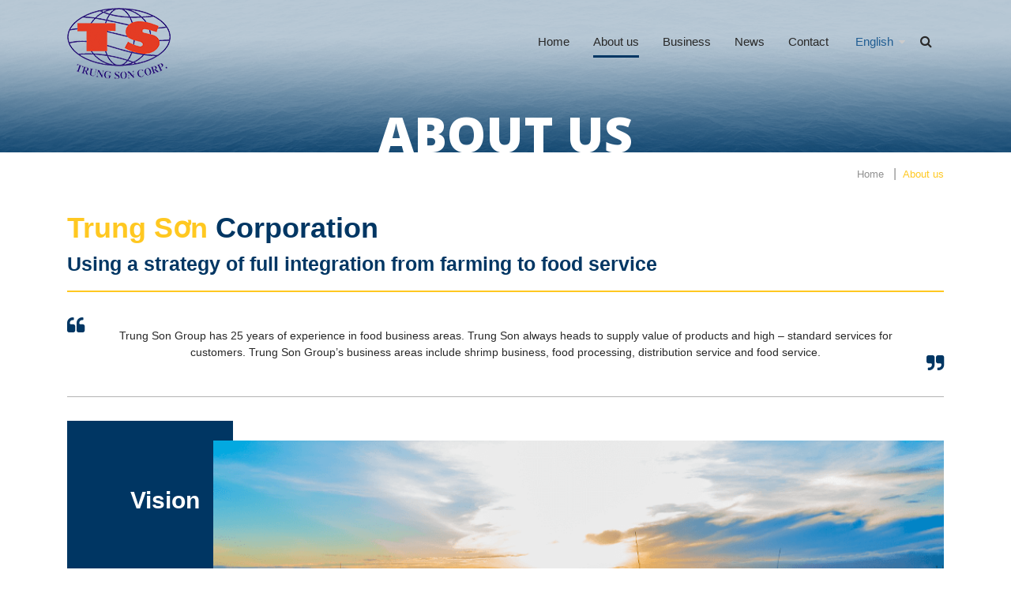

--- FILE ---
content_type: text/html; charset=utf-8
request_url: http://www.trungson.com.vn/en-US/about-us
body_size: 27097
content:


<!DOCTYPE html>
<html id="ctl00_Html1" lang="en">
<head id="ctl00_Head1"><title>
	Trung Sơn Corporation - Trung Son Group
</title>
<meta http-equiv="Content-Type" content="text/html; charset=utf-8" />
<meta name="description" content="Trung Sơn Corporation
Using a strategy of full integration from farming to food service



Trung Son Group has 25 years of experience in food business" />
<meta property="og:title" content="About us" />
<meta property="og:site_name" content="Trung Son Group" />
<meta itemprop="name" content="About us" /><link rel='alternate' hreflang='vi-VN' href='http://www.trungson.com.vn/gioi-thieu' /><link rel='alternate' hreflang='en-US' href='http://www.trungson.com.vn/en-US/about-us' /><meta http-equiv='content-language' content='en'>
<meta property="og:title" content="Trung Sơn Corporation" />
<meta property="og:description" content="Trung Sơn Corporation
Using a strategy of full integration from farming to food service



Trung Son Group has 25 years of experience in food business" />
<meta property="og:url" content="http://www.trungson.com.vn/en-US/about-us/trung-son-corporation" />
<meta property="og:site_name" content="Trung Son Group" />
<meta property="og:type" content="article" />
<meta itemprop="name" content="Trung Sơn Corporation" />
<meta itemprop="description" content="Trung Sơn Corporation
Using a strategy of full integration from farming to food service



Trung Son Group has 25 years of experience in food business" />
<meta property="og:image" content="http://www.trungson.com.vn/Data/Sites/1/News/32/dji_0010.png" />
<meta itemprop="image" content="http://www.trungson.com.vn/Data/Sites/1/News/32/dji_0010.png" />
<meta property="og:image" content="http://www.trungson.com.vn/Data/Sites/1/News/32/dji_0025.png" />
<meta itemprop="image" content="http://www.trungson.com.vn/Data/Sites/1/News/32/dji_0025.png" />
<meta property="og:image" content="http://www.trungson.com.vn/Data/Sites/1/News/32/6q5a0058.png" />
<meta itemprop="image" content="http://www.trungson.com.vn/Data/Sites/1/News/32/6q5a0058.png" />
<meta property="og:image" content="http://www.trungson.com.vn/Data/Sites/1/News/32/dsc_7420.png" />
<meta itemprop="image" content="http://www.trungson.com.vn/Data/Sites/1/News/32/dsc_7420.png" />
<meta property="og:image" content="http://www.trungson.com.vn/Data/Sites/1/News/32/p1050273.png" />
<meta itemprop="image" content="http://www.trungson.com.vn/Data/Sites/1/News/32/p1050273.png" />
<link rel="search" type="application/opensearchdescription+xml" title="Trung Son Group Site Search" href="http://www.trungson.com.vn/SearchEngineInfo.ashx" /><meta name="viewport" content="width=device-width, initial-scale=1.0, minimum-scale=1.0, maximum-scale=1.0, user-scalable=no" />
    <!--[if lt IE 9]>
        <script src="//html5shim.googlecode.com/svn/trunk/html5.js"></script>
    <![endif]-->

    
<link rel='stylesheet' type='text/css' href='/App_Themes/toolbar.css' />
<link rel='stylesheet' type='text/css' href='/ClientScript/fancybox/jquery.fancybox.css' />
<link rel='stylesheet' type='text/css' href='/Data/Sites/1/skins/default/css/plugins.css' />
<link rel='stylesheet' type='text/css' href='/Data/Sites/1/skins/default/css/style.css' />
<link rel='shortcut icon' href='/Data/Sites/1/skins/default/favicon.ico' />
<script src="/ClientScript/jquery1102/jquery.min.js" type="text/javascript" ></script>

    <!--*********************************************************************************************-->
    <!-- Canh Cam - the best Web Solutions Provider - http://www.canhcam.vn                          -->
    <!-- 156 Nguyen Van Thu, District 1, Ho Chi Minh City, Viet Nam.                                 -->
    <!-- Phone: (+84) 8 38238364 – Fax: (+84) 8 38238365 - Email: info@canhcam.vn                    -->
    <!-- Facebook: https://www.facebook.com/canhcam.vn                                               -->
    <!--*********************************************************************************************-->
	<script>
	  (function(i,s,o,g,r,a,m){i['GoogleAnalyticsObject']=r;i[r]=i[r]||function(){
	  (i[r].q=i[r].q||[]).push(arguments)},i[r].l=1*new Date();a=s.createElement(o),
	  m=s.getElementsByTagName(o)[0];a.async=1;a.src=g;m.parentNode.insertBefore(a,m)
	  })(window,document,'script','https://www.google-analytics.com/analytics.js','ga');
	  ga('create', 'UA-93565218-1', 'auto');
	  ga('send', 'pageview');
	</script>
</head>
<body id="ctl00_Body" class="canhcam en-us">
    
    
    <form method="post" action="/en-US/about-us" onsubmit="javascript:return WebForm_OnSubmit();" id="aspnetForm">
<div class="aspNetHidden">
<input type="hidden" name="__EVENTTARGET" id="__EVENTTARGET" value="" />
<input type="hidden" name="__EVENTARGUMENT" id="__EVENTARGUMENT" value="" />
<input type="hidden" name="__VIEWSTATEFIELDCOUNT" id="__VIEWSTATEFIELDCOUNT" value="3" />
<input type="hidden" name="__VIEWSTATE" id="__VIEWSTATE" value="/[base64]" />
<input type="hidden" name="__VIEWSTATE1" id="__VIEWSTATE1" value="[base64]" />
<input type="hidden" name="__VIEWSTATE2" id="__VIEWSTATE2" value="[base64]/5XhgtbvM5UIRICMBtU5xMVOltg==" />
</div>

<script type="text/javascript">
//<![CDATA[
var theForm = document.forms['aspnetForm'];
if (!theForm) {
    theForm = document.aspnetForm;
}
function __doPostBack(eventTarget, eventArgument) {
    if (!theForm.onsubmit || (theForm.onsubmit() != false)) {
        theForm.__EVENTTARGET.value = eventTarget;
        theForm.__EVENTARGUMENT.value = eventArgument;
        theForm.submit();
    }
}
//]]>
</script>


<script src="/WebResource.axd?d=L0goEMtROI1ngoqrn3KXKIrXKRgPT1a6M7eD_Wo5ZexgIcwOVvp2EzKLde7dvstC1aSKiiX97wTcv7GLmgwH3jo3Vfc1&amp;t=638393501798026697" type="text/javascript"></script>

<script type="text/javascript">
(function (d, s, id) {
var js, fjs = d.getElementsByTagName(s)[0];
if (d.getElementById(id)) return;
js = d.createElement(s); js.id = id
js.async=true;
js.src = "//connect.facebook.net/en_US/all.js#xfbml=1";
fjs.parentNode.insertBefore(js, fjs);
} (document, 'script', 'facebook-jssdk'));
</script>
<script type="text/javascript">
!function (d, s, id) {
var js, fjs = d.getElementsByTagName(s)[0];
if (!d.getElementById(id)) {
js = d.createElement(s);
js.id = id; js.src = "//platform.twitter.com/widgets.js";
fjs.parentNode.insertBefore(js, fjs);
}
} (document, "script", "twitter-wjs");</script>

<script src="/ScriptResource.axd?d=r_4DHx2EtaGXHKLKgZ4HtZO6_xZNWJfWbcdxpY8t_G0BlEjq_5PT9Ih8ubgryUQtGXeYamOflMs_TzeQ1nMMivCWmFWXPrEuTGz4cMG5CmYDAQJ-RgT200Ao_TNN2V-I6rf0JVMxNUiNWpkAFkE_-vGmEoE1&amp;t=3e1b2a62" type="text/javascript"></script>
<script src="/ScriptResource.axd?d=[base64]" type="text/javascript"></script>
<script type="text/javascript">
//<![CDATA[
function WebForm_OnSubmit() {
if (typeof(ValidatorOnSubmit) == "function" && ValidatorOnSubmit() == false) return false;
return true;
}
//]]>
</script>

        
        
        
        <script type="text/javascript">
//<![CDATA[
Sys.WebForms.PageRequestManager._initialize('ctl00$ScriptManager1', 'aspnetForm', ['tctl00$mdl142$ctl00$subscribe1$UpdatePanel1',''], [], [], 90, 'ctl00');
//]]>
</script>

        <div id="wrapper">
            <div class="fullpage">
                <header class="header">
                    <div class="container">
                        <div class="row">
                            <div class="col-xs-12 col-lg-2">
                                <div class="logo clearfix">
                                    <div class='sitelogo Module'><a href="/"><img alt="" src="/Data/Sites/1/media/logo/logo.png" /></a></div>
                                    <div class="overlay"></div>
                                    <div class="btn-showmenu"><span><i class="fa fa-bars" aria-hidden="true"></i></span></div>
                                </div>
                            </div>
                            <div class="col-xs-12 col-lg-10">
                                <div class="main-nav">
                                    <div class="btn-closemenu"><i class="fa fa-angle-right" aria-hidden="true"></i></div>
                                    <div class="main-menu">
                                        <div class='Module Module-42'><div class='ModuleContent'><ul class="nav navbar-nav clearfix">
  <li><a href="http://www.trungson.com.vn/en-US/home" target="_self">Home</a></li>
  <li class="active"><a href="http://www.trungson.com.vn/en-US/about-us" target="_self">About us</a></li>
  <li><a href="http://www.trungson.com.vn/en-US/business" target="_self">Business</a></li>
  <li><a href="http://www.trungson.com.vn/en-US/news-1" target="_self">News</a></li>
  <li><a href="http://www.trungson.com.vn/en-US/contact" target="_self">Contact</a></li>
</ul></div></div>
                                    </div>
                                    <div class="block-languages">
                                        <div class='Module Module-136'><div class="dropdown"><button id="dropdownMenuButton" type="button" data-toggle="dropdown" aria-haspopup="true" aria-expanded="false" class="dropdown-toggle">English</button><div aria-labelledby="dropdownMenuButton" class="dropdown-menu"><a href="http://www.trungson.com.vn/gioi-thieu" title="Tiếng Việt">Tiếng Việt</a><a href="http://www.trungson.com.vn/en-US/about-us" title="English">English</a></div>
</div></div>
                                    </div>
                                    <div class="searchtoogle">
                                        <a id="dropdownSearchBtn" href="javascript:void(0);" title="Search">
                                            <i class="fa fa-search"></i>
                                        </a>
                                    </div>
                                    <div class="search">
                                        <div class="navbar-form" role="search">
                                            <div class='Module Module-137'><div id='ctl00_mdl137_ctl00_Search_pnlSearch' class='form-group'>

    <input onfocus="javascript:watermarkEnter(this, &#39;&#39;);" onblur="javascript:watermarkLeave(this, &#39;&#39;);" name="ctl00$mdl137$ctl00$Search$txtSearch" type="text" id="ctl00_mdl137_ctl00_Search_txtSearch" title="Site Search" class="form-control searchinput" autocomplete="off" placeholder="Search terms" />
    
    <button onclick="__doPostBack('ctl00$mdl137$ctl00$Search$btnSearch','')" id="ctl00_mdl137_ctl00_Search_btnSearch" class="btn btn-default">
        <span class='btnse'><i class='fa fa-search'></i></span>
    </button>

</div></div>
                                            <span class="btnse"><i class="fa fa-search"></i></span>
                                            <a id="searchclose" href="javascript:void(0);" class="btnre"><i class="fa fa-times"></i></a>
                                        </div>
                                    </div>
                                </div>
                            </div>
                        </div>
                    </div>
                </header>
                <div id="ctl00_divAlt1" class="altcontent1 cmszone">
	
                    
                    <div class="block-bannerPage"><div class='Module Module-89'><div class='ModuleContent'><div class="banner-page">
  <div class="item">
    <img src="/Data/Sites/1/Banner/banner_page.png" alt="About us">
  </div>
  <div class="title-zone">About us</div>
</div>
</div></div></div><div class="breadcrumb-wrap"><div class="container"><div class='Module Module-145'><ol class='breadcrumb' itemscope='' itemtype='http://schema.org/BreadcrumbList'>
    
            <li itemprop='itemListElement' itemscope='' itemtype='http://schema.org/ListItem'><a href='http://www.trungson.com.vn/en-US/default.aspx' class='itemcrumb' itemprop='item'  itemtype='http://schema.org/Thing'><span itemprop='name'>Home</span></a><meta itemprop='position' content='0'></li>
        
            <li itemprop='itemListElement' itemscope='' itemtype='http://schema.org/ListItem'><a href='http://www.trungson.com.vn/en-US/about-us' class='itemcrumb active' itemprop='item'  itemtype='http://schema.org/Thing'><span itemprop='name'>About us</span></a><meta itemprop='position' content='1'></li>
        
    
</ol></div></div></div>
                
</div>
                <main class="main clearfix">
                    <div class="container">
                        <div class="row">
                            
				            <div id="ctl00_divCenter" class="middle-fullwidth col-xs-12">
	
					            
					            <div class='Module Module-88'><div class='ModuleContent'>
<div id="ctl00_mainContent_ctl00_ctl00_pnlInnerWrap">
		
    
    
    <div class="block-aboutUs"><div class="briefContent"><h1 class="title-ab">Trung Sơn <span>Corporation</span></h1>
<h2 class="title-abSub">Using a strategy of full integration from farming to food service</h2>
<div class="briefContent">
<div class="box-ab">
<div class="box-wrap">
Trung Son Group has 25 years of experience in food business areas. Trung Son always heads to supply value of products and high – standard services for customers. Trung Son Group’s business areas include shrimp business, food processing, distribution service and food service.
</div>
</div>
<div class="describe-wrap">
<div class="row flex flex-wrap no-gutters">
<div class="col-xs-12 col-lg-2">
<div class="title">
<h3>Vision</h3>
</div>
</div>
<div class="col-xs-12 col-lg-10">
<div class="desc">
<div class="img"><img alt="" src="/Data/Sites/1/media/about/describeab_img.png" /></div>
<div class="content">
Trung Son realizes that customers require the higher and higher quality in food and safety. Therefore, Trung Son always try to innovate so as to enhance standards of quality products, processing services and customer care, bringing the satisfaction with high standards to customers. In the future, Trung Son sets the target of becoming a food group develops sustainably and receives a high trust from partners all over markets.
</div>
</div>
</div>
</div>
</div>
</div></div><div class="ab-wrap"><div class="fullContent"><h2 class="title">Our view</h2>
<div class="img">
<a href="https://www.youtube.com/embed/Em1LM92PnAU?rel=0&amp;controls=0&amp;showinfo=0&amp;autoplay=1" class="fancybox-video">
<img alt="" src="/Data/Sites/1/media/about/ab-video.png" />
</a>
</div></div><div class="gallery-ab"><div class="row flex flex-wrap no-gutters"><div class="col-xs-12 col-lg-6"><a class="fancybox-img item-gl big" rel="group" href="/Data/Sites/1/News/32/dji_0010.png" title=""><img src="/Data/Sites/1/News/32/dji_0010.png" alt=""></a></div><div class="col-xs-12 col-lg-6"><div class="row flex flex-wrap no-gutters"><div class="col-xs-12 col-md-6 col-lg-6"><a class="fancybox-img item-gl" rel="group" href="/Data/Sites/1/News/32/dji_0025.png" title=""><img src="/Data/Sites/1/News/32/dji_0025.png" alt=""></a></div><div class="col-xs-12 col-md-6 col-lg-6"><a class="fancybox-img item-gl" rel="group" href="/Data/Sites/1/News/32/6q5a0058.png" title=""><img src="/Data/Sites/1/News/32/6q5a0058.png" alt=""></a></div><div class="col-xs-12 col-md-6 col-lg-6"><a class="fancybox-img item-gl" rel="group" href="/Data/Sites/1/News/32/dsc_7420.png" title=""><img src="/Data/Sites/1/News/32/dsc_7420.png" alt=""></a></div><div class="col-xs-12 col-md-6 col-lg-6"><a class="fancybox-img item-gl" rel="group" href="/Data/Sites/1/News/32/p1050273.png" title=""><img src="/Data/Sites/1/News/32/p1050273.png" alt=""></a></div></div></div></div></div></div></div>
    
    

	</div></div></div>
				            
</div>
				            
                        </div>
                    </div>                    
                </main>
                
                <footer class="footer">
                    <div class="ft-top">
                        <div class="container">
                            <div class="row flex flex-wrap">
                                <div class="col-xs-12 col-sm-6 col-lg-2 col-xl-2">
                                    <div class="ft-menu">
                                        <div class='Module Module-55'><div class='ModuleContent'><h3 class="title-ft">About us</h3><nav class="nav navbar-nav"><a href="http://www.trungson.com.vn/en-US/home" target="_self">Home</a><a class="active" href="http://www.trungson.com.vn/en-US/about-us" target="_self">About us</a><a href="http://www.trungson.com.vn/en-US/certification" target="_self">Certification</a></nav></div></div>
                                    </div>
                                </div>
                                <div class="col-xs-12 col-sm-6 col-lg-2 col-xl-2">
                                    <div class="ft-menu">
                                        <div class='Module Module-139'><div class='ModuleContent'><h3 class="title-ft">Business</h3><nav class="nav navbar-nav"><a href="http://www.trungson.com.vn/en-US/business/shrimp-business-1" target="_self">Shrimp Business</a><a href="http://www.trungson.com.vn/en-US/business/food-processing" target="_self">Food Processing</a><a href="http://www.trungson.com.vn/en-US/business/distribution-service" target="_self">Distribution Service</a><a href="http://www.trungson.com.vn/en-US/business/food-service" target="_self">Food Service</a></nav></div></div>
                                    </div>
                                </div>
                                <div class="col-xs-12 col-sm-6 col-lg-3 col-xl-3">
                                    <div class="ft-contact">
                                        <div class='Module Module-140'><div class='ModuleContent'><h3 class="title-ft">Contact</h3>
<address>
<div class="addr">
<em class="fa fa-map-marker" aria-hidden="true"></em>
<span>42 Phan Liem, Da Kao Ward, District 1, HCMC</span>
</div>
<div class="addr">
<em class="fa fa-phone" aria-hidden="true"></em>
<span>(+84-8) 38298114  </span><br />
<span>(+84-8) 38226012 </span>
</div>
<div class="addr">
<em class="fa fa-envelope" aria-hidden="true"></em>
<a href="mailto:kdct@trungson.com.vnn">kdct@trungson.com.vn</a>
</div>
<div class="addr">
<em class="fa fa-fax" aria-hidden="true"></em>
<span>(+84-8) 38298728  </span><br />
</div>
</address></div></div>
                                    </div>
                                </div>
                                <div class="col-xs-12 col-sm-6 col-lg-5 col-xl-4">
                                    <div class="ft-newsletter">
                                        <div class='Module Module-141'><div class='ModuleContent'><h3 class="title-ft">Sign up for our newsletter</h3>
<p>Enter your email to receive new information:</p></div></div>
                                        <div class='Module Module-142'><div id='ctl00_mdl142_ctl00_subscribe1_pnlSubscribeBody' class='subscribe'>

    
    <div id="ctl00_mdl142_ctl00_subscribe1_UpdatePanel1">
	
            <div id='ctl00_mdl142_ctl00_subscribe1_pnlSubscribe' class='subscribefrm'>

                <input onfocus="javascript:watermarkEnter(this, &#39;&#39;);" onblur="javascript:watermarkLeave(this, &#39;&#39;);" name="ctl00$mdl142$ctl00$subscribe1$txtEmail" type="text" id="ctl00_mdl142_ctl00_subscribe1_txtEmail" title="Please enter a valid email address." class="subscribeemail" placeholder="Email Address" />
                
                
                <button onclick="__doPostBack('ctl00$mdl142$ctl00$subscribe1$btnSubscribe','')" id="ctl00_mdl142_ctl00_subscribe1_btnSubscribe" class="subscribebutton" ValidationGroup="subscribe">
                    Subscribe
                </button>
                <span id="ctl00_mdl142_ctl00_subscribe1_reqEmail" class="fa fa-exclamation-triangle" style="display:none;">You must enter an email address.</span>
                <span id="ctl00_mdl142_ctl00_subscribe1_regexEmail" class="fa fa-exclamation-triangle" style="display:none;">You must enter a valid email address.</span>
            
</div>
            
            
        
</div>

</div></div>
                                    </div>
                                </div>
                            </div>
                        </div>
                    </div>
                    <div class="ft-bottom">
                        <div class="container">
                            <div class="row flex flex-wrap">
                                <div class="col-xs-12 col-lg-6">
                                    <div class="copyright">
                                        <div class='Module Module-143'><div class='ModuleContent'></div></div>
                                    </div>
                                </div>
                                <div class="col-xs-12 col-lg-6">
                                    <div class="ft-otherLinks">
                                        <div class='Module Module-144'><div class='ModuleContent'><nav class="nav navbar-nav"></nav></div></div>
                                    </div>
                                </div>
                            </div>
                        </div>
                    </div>
                </footer>
            </div>
            
            
        </div>
        
        
    
<script type="text/javascript">
//<![CDATA[
var Page_Validators =  new Array(document.getElementById("ctl00_mdl142_ctl00_subscribe1_reqEmail"), document.getElementById("ctl00_mdl142_ctl00_subscribe1_regexEmail"));
//]]>
</script>

<script type="text/javascript">
//<![CDATA[
var ctl00_mdl142_ctl00_subscribe1_reqEmail = document.all ? document.all["ctl00_mdl142_ctl00_subscribe1_reqEmail"] : document.getElementById("ctl00_mdl142_ctl00_subscribe1_reqEmail");
ctl00_mdl142_ctl00_subscribe1_reqEmail.controltovalidate = "ctl00_mdl142_ctl00_subscribe1_txtEmail";
ctl00_mdl142_ctl00_subscribe1_reqEmail.focusOnError = "t";
ctl00_mdl142_ctl00_subscribe1_reqEmail.errormessage = "You must enter an email address.";
ctl00_mdl142_ctl00_subscribe1_reqEmail.display = "Dynamic";
ctl00_mdl142_ctl00_subscribe1_reqEmail.validationGroup = "subscribe142";
ctl00_mdl142_ctl00_subscribe1_reqEmail.evaluationfunction = "RequiredFieldValidatorEvaluateIsValid";
ctl00_mdl142_ctl00_subscribe1_reqEmail.initialvalue = "";
var ctl00_mdl142_ctl00_subscribe1_regexEmail = document.all ? document.all["ctl00_mdl142_ctl00_subscribe1_regexEmail"] : document.getElementById("ctl00_mdl142_ctl00_subscribe1_regexEmail");
ctl00_mdl142_ctl00_subscribe1_regexEmail.controltovalidate = "ctl00_mdl142_ctl00_subscribe1_txtEmail";
ctl00_mdl142_ctl00_subscribe1_regexEmail.focusOnError = "t";
ctl00_mdl142_ctl00_subscribe1_regexEmail.errormessage = "You must enter a valid email address.";
ctl00_mdl142_ctl00_subscribe1_regexEmail.display = "Dynamic";
ctl00_mdl142_ctl00_subscribe1_regexEmail.validationGroup = "subscribe142";
ctl00_mdl142_ctl00_subscribe1_regexEmail.evaluationfunction = "RegularExpressionValidatorEvaluateIsValid";
ctl00_mdl142_ctl00_subscribe1_regexEmail.validationexpression = "^([0-9a-zA-Z]([\'-.\\w]*[_0-9a-zA-Z])*@(([0-9a-zA-Z])+([-\\w\']*[0-9a-zA-Z])*\\.)+[a-zA-Z]{2,9})$";
//]]>
</script>

<div class="aspNetHidden">

	<input type="hidden" name="__VIEWSTATEGENERATOR" id="__VIEWSTATEGENERATOR" value="CA0B0334" />
	<input type="hidden" name="__EVENTVALIDATION" id="__EVENTVALIDATION" value="/wEdAAWtP1VHn89xqZtvuQTuJ5UFZkjPIrYPdaRJvrM8cboIWlGAgFKYmMryi2RTSK/hoF6rS/zCW+WL2+QeHt36ItxXkMRpD6/uUkW0XSB2+chNw3ScZhnlNKD6xT9lX4Z2AJ90YPAq" />
</div>

<script type="text/javascript" src="https://apis.google.com/js/plusone.js"></script><script type="text/javascript">$('.popup-iframe a.email-link').fancybox({type:'iframe', width:500, height:400, title:{type:'outside'} }); </script>
<script type="text/javascript" >$('a.popup-link').fancybox({width:'80%', height:'80%', type:'iframe', autoSize:false, title:{type:'outside'} });</script><script type='text/javascript'>
<!--

  var wmctl00_mdl137_ctl00_Search_txtSearch = document.getElementById('ctl00_mdl137_ctl00_Search_txtSearch'); if(wmctl00_mdl137_ctl00_Search_txtSearch){wmctl00_mdl137_ctl00_Search_txtSearch.value = '';}
//-->
</script><script type='text/javascript'>
<!--

  var wmctl00_mdl142_ctl00_subscribe1_txtEmail = document.getElementById('ctl00_mdl142_ctl00_subscribe1_txtEmail'); if(wmctl00_mdl142_ctl00_subscribe1_txtEmail){wmctl00_mdl142_ctl00_subscribe1_txtEmail.value = '';}
//-->
</script>
<script type="text/javascript">
//<![CDATA[

var Page_ValidationActive = false;
if (typeof(ValidatorOnLoad) == "function") {
    ValidatorOnLoad();
}

function ValidatorOnSubmit() {
    if (Page_ValidationActive) {
        return ValidatorCommonOnSubmit();
    }
    else {
        return true;
    }
}
        
document.getElementById('ctl00_mdl142_ctl00_subscribe1_reqEmail').dispose = function() {
    Array.remove(Page_Validators, document.getElementById('ctl00_mdl142_ctl00_subscribe1_reqEmail'));
}

document.getElementById('ctl00_mdl142_ctl00_subscribe1_regexEmail').dispose = function() {
    Array.remove(Page_Validators, document.getElementById('ctl00_mdl142_ctl00_subscribe1_regexEmail'));
}
//]]>
</script>
</form>
</body>
</html>


--- FILE ---
content_type: text/plain
request_url: https://www.google-analytics.com/j/collect?v=1&_v=j102&a=1074716804&t=pageview&_s=1&dl=http%3A%2F%2Fwww.trungson.com.vn%2Fen-US%2Fabout-us&ul=en-us%40posix&dt=Trung%20S%C6%A1n%20Corporation%20-%20Trung%20Son%20Group&sr=1280x720&vp=1280x720&_u=IEBAAEABAAAAACAAI~&jid=723164997&gjid=110858459&cid=1137291594.1768820766&tid=UA-93565218-1&_gid=1106925093.1768820766&_r=1&_slc=1&z=1275879757
body_size: -450
content:
2,cG-YP129BFC1S